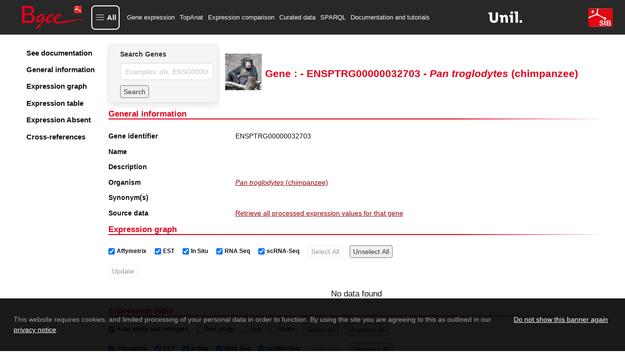

--- FILE ---
content_type: text/html; charset=utf-8
request_url: https://www.bgee.org/gene/ENSPTRG00000032703
body_size: 7031
content:
<!DOCTYPE html><html lang="en"><head><meta charSet="utf-8"/><meta name="viewport" content="width=device-width, initial-scale=1"/><link rel="preload" as="image" href="/img/logo/logo-bgee-v3.svg"/><link rel="preload" as="image" href="/img/logo/unil-logo.svg"/><link rel="preload" as="image" href="/img/logo/logo-sib-emblem-new.svg"/><link rel="preload" as="image" href="/img/species/9598_light.jpg"/><link rel="preload" as="image" href="/img/logo/bluesky-logo.png"/><link rel="preload" as="image" href="/img/logo/mastodon-logo.png"/><link rel="preload" as="image" href="/img/logo/linkedin-logo.png"/><link rel="preload" as="image" href="/img/logo/youtube-logo.png"/><link rel="preload" as="image" href="/img/logo/sib-emblem.png"/><link rel="preload" as="image" href="/img/cc-zero.png"/><title>ENSPTRG00000032703 expression in Pan troglodytes (chimpanzee)</title><meta property="og:title" content="ENSPTRG00000032703 expression in Pan troglodytes (chimpanzee)"/><meta name="description" content="Bgee gene expression data for ENSPTRG00000032703 in Pan troglodytes (chimpanzee)"/><meta property="og:description" content="Bgee gene expression data for ENSPTRG00000032703 in Pan troglodytes (chimpanzee)"/><meta name="keywords" content="gene expression, ENSPTRG00000032703, ENSPTRG00000032703 expression, "/><meta property="og:type" content="website"/><meta property="og:site_name" content="Bgee"/><meta property="og:logo" content="https://www.bgee.org/img/logo/bgee13-logo.png"/><meta property="og:image" content="https://www.bgee.org/img/logo/bgee_ogp_logo.png"/><meta name="dcterms.rights" content="Bgee copyright 2007/2026 SIB/UNIL"/><meta property="og:url" content="https://www.bgee.org/gene/ENSPTRG00000032703"/><link rel="canonical" href="https://www.bgee.org/gene/ENSPTRG00000032703"/><link rel="modulepreload" href="/assets/entry.client-IVVL-sor.js"/><link rel="modulepreload" href="/assets/chunk-UIGDSWPH-CNoE0-uv.js"/><link rel="modulepreload" href="/assets/index-JuqxRc7G.js"/><link rel="modulepreload" href="/assets/root-BP1fCAU2.js"/><link rel="modulepreload" href="/assets/ModalContext-BE6yVo8N.js"/><link rel="modulepreload" href="/assets/paths-Ciok-NJi.js"/><link rel="modulepreload" href="/assets/config-DD2eljgE.js"/><link rel="modulepreload" href="/assets/index-CmtUgJVt.js"/><link rel="modulepreload" href="/assets/index-CYUOnrb7.js"/><link rel="modulepreload" href="/assets/obfuscateMailLink-Zd9_6eit.js"/><link rel="modulepreload" href="/assets/NotificationsContext-Bl3i1tX6.js"/><link rel="modulepreload" href="/assets/random-C8CVTWLd.js"/><link rel="modulepreload" href="/assets/imagePath-CRUMmb2T.js"/><link rel="modulepreload" href="/assets/constant-DCmeO0z-.js"/><link rel="modulepreload" href="/assets/gene._geneId-DhlUz6vu.js"/><link rel="modulepreload" href="/assets/GeneSearch-Cj_qfq03.js"/><link rel="modulepreload" href="/assets/createLucideIcon-BBq7Xqb9.js"/><link rel="modulepreload" href="/assets/index-DwrXeQvZ.js"/><link rel="modulepreload" href="/assets/transform-6YOaO-pp.js"/><link rel="modulepreload" href="/assets/download-DQ1uEpdn.js"/><link rel="modulepreload" href="/assets/useQuery-BRmJbe1w.js"/><link rel="modulepreload" href="/assets/LinkExternal-C6Ewm_jM.js"/><link rel="modulepreload" href="/assets/Table-BhtFGYiQ.js"/><link rel="modulepreload" href="/assets/obolibraryLinkFromID-DYceAzWG.js"/><link rel="modulepreload" href="/assets/useLogic-Bf2eBGu5.js"/><link rel="modulepreload" href="/assets/TagSource-CT-fK8BC.js"/><link rel="modulepreload" href="/assets/isPlural-wS3V5hsv.js"/><link rel="modulepreload" href="/assets/schemaDotOrg-CVSAEyj4.js"/><link rel="modulepreload" href="/assets/metadata-CdBuT8I0.js"/><link rel="modulepreload" href="/assets/HelpIcon-kh8eiB8Y.js"/><link rel="modulepreload" href="/assets/chevron-up-PdMZttz5.js"/><link rel="modulepreload" href="/assets/staticBuilder-2PwU3ope.js"/><link rel="modulepreload" href="/assets/arrayHelper-kz0zre-J.js"/><script type="application/ld+json">{"@context":"https://schema.org/","@type":"Gene","@id":"https://www.bgee.org/gene/ENSPTRG00000032703","http://purl.org/dc/terms/conformsTo":{"@id":"https://bioschemas.org/profiles/Gene/1.0-RELEASE","@type":"CreativeWork"},"description":"","alternateName":[],"identifier":"ENSPTRG00000032703","name":"","subjectOf":{"@type":"WebPage","url":"https://www.bgee.org/gene/ENSPTRG00000032703","name":"Gene:  - ENSPTRG00000032703 - Pan troglodytes (chimpanzee)"},"taxonomicRange":{"@type":"Taxon","@id":"https://www.bgee.org/bgee15-2/species/9598","name":"Pan troglodytes (chimpanzee)","identifier":9598,"sameAs":"http://purl.obolibrary.org/obo/NCBITaxon_9598"},"sameAs":["https://nov2020.archive.ensembl.org/Pan_troglodytes/Gene/Summary?g=ENSPTRG00000032703"]}</script><script type="application/ld+json">[]</script><link rel="stylesheet" href="/assets/root-CbM5BmkL.css"/><link rel="stylesheet" href="/assets/gene-xHpuTiph.css"/><link rel="stylesheet" href="/assets/GeneSearch-BoVmZTQ1.css"/><link rel="stylesheet" href="/assets/Table-DX49MegS.css"/><link rel="stylesheet" href="/assets/useLogic-BQJ0Oq8k.css"/><link rel="stylesheet" href="/assets/TagSource-eTB58fcr.css"/></head><body><div id="modal"></div><div id="notifications"></div><div class="layout"><nav class="navbar py-3 is-bgee-inverted" aria-label="main navigation"><div class="navbar-brand"><a class="" href="/" data-discover="true"><figure class="image logo        "><img class="" src="/img/logo/logo-bgee-v3.svg" alt="Bgee logo" style="height:50px"/></figure></a><a role="button" class="navbar-burger" aria-label="menu" aria-expanded="false" data-target="navbarBasicExample"><span aria-hidden="true"></span><span aria-hidden="true"></span><span aria-hidden="true"></span></a></div><div class="navbar-menu "><button type="button" aria-haspopup="true" aria-controls="bgee-complete-menu" aria-expanded="false" class="navbar-item custom navbar-item-button"><div class="custom-burger"><span aria-hidden="true"></span><span aria-hidden="true"></span><span aria-hidden="true"></span></div><span class="custom-burger-text">All</span></button><div id="bgee-complete-menu" class="modal menu-modal "><div class="modal-background" aria-hidden="true"></div><div class="modal-card menu-modal-card "><a class="menu-modal-brand " href="/" data-discover="true"><figure class="image logo        "><img class="" src="/img/logo/logo-bgee-v3.svg" alt="Bgee logo" style="width:99px;height:40px"/></figure></a><aside class="menu"><div><p class="menu-label my-3">Tools</p><ul class="menu-list"><li><a class="navbar-item custom" href="/analysis/top-anat" data-discover="true">TopAnat: Expression enrichment analysis</a></li><li><a class="navbar-item custom" href="/analysis/expr-comparison" data-discover="true">Expression comparison</a></li><li><a class="navbar-item custom" href="/search/expression-matrix" data-discover="true">Expression graph (beta)</a></li><li><a class="navbar-item custom" href="/search/anatomical-homology" data-discover="true">Anatomical homologies</a></li></ul></div><div><p class="menu-label my-3">Browse</p><ul class="menu-list"><li><a class="navbar-item custom" href="/search/genes" data-discover="true">Genes</a></li><li><a class="navbar-item custom" href="/search/species" data-discover="true">Species</a></li><li><a class="navbar-item custom" href="/search/raw-data" data-discover="true">Experiments</a></li><li><a class="navbar-item custom" href="/search/raw-data?pageType=raw_data_annots">Curated annotations</a></li><li><a class="navbar-item custom" href="/search/raw-data?pageType=proc_expr_values">Processed expression values</a></li><li><a class="navbar-item custom" href="/search/expression-calls" data-discover="true">Present/absent expression calls</a></li></ul></div><div><p class="menu-label my-3">Download</p><ul class="menu-list"><li><a class="navbar-item custom" href="/download/gene-expression-calls" data-discover="true">Download gene expression calls</a></li><li><a class="navbar-item custom" href="/download/processed-expression-values" data-discover="true">Download processed expression values</a></li><li><a class="navbar-item custom" href="/download/data-dumps" data-discover="true">Data dumps</a></li></ul></div><div><p class="menu-label my-3">Resources</p><ul class="menu-list"><li><a class="navbar-item custom" href="/resources/r-packages" data-discover="true">R packages</a></li><li><a class="navbar-item custom" href="/sparql-editor/" data-discover="true">SPARQL editor</a></li></ul></div><div><p class="menu-label my-3">Help and info</p><ul class="menu-list"><li><a class="navbar-item custom" href="/resources/annotations" data-discover="true">Annotation resources</a></li><li><a class="navbar-item custom" href="/resources/ontologies" data-discover="true">Ontology resources</a></li><li><a class="navbar-item custom" href="/resources/source-code" data-discover="true">Source code</a></li><li><a class="navbar-item custom" href="/support/tutorials" data-discover="true">Documentation and tutorials</a></li><li><a class="navbar-item custom" href="/support/data-sets" data-discover="true">Datasets of interest</a></li><li><a class="navbar-item custom" href="/support/scRNA-seq-protocols-comparison" data-discover="true">scRNA-Seq Protocols: A Comparative Guide</a></li><li><a class="navbar-item custom" href="/support/videos" data-discover="true">Course videos</a></li><li><a class="navbar-item custom" href="/support/faq" data-discover="true">FAQ</a></li><li><a class="navbar-item custom">Contact us</a></li><li><a class="navbar-item custom" href="/about/" data-discover="true">About Bgee</a></li><li><a class="navbar-item custom" href="/about/news" data-discover="true">Bgee News</a></li><li><a class="navbar-item custom" href="/about/collaborations" data-discover="true">Bgee collaborations</a></li><li><a class="navbar-item custom" href="/about/publications" data-discover="true">Bgee publications</a></li><li><a class="navbar-item custom" href="/about/sources" data-discover="true">Bgee sources</a></li><li><a class="navbar-item custom" href="/about/team" data-discover="true">Bgee team</a></li><li><a class="navbar-item custom" href="/about/bgeesab" data-discover="true">Bgee SAB</a></li><li><a class="navbar-item custom" href="/about/privacy-policy" data-discover="true">Bgee privacy notice</a></li></ul></div></aside></div></div><div class="navbar-start"><a class="navbar-item" href="/search/genes" data-discover="true">Gene expression</a><a class="navbar-item" href="/analysis/top-anat" data-discover="true">TopAnat</a><a class="navbar-item" href="/analysis/expr-comparison" data-discover="true">Expression comparison</a><a class="navbar-item" href="/search/raw-data" data-discover="true">Curated data</a><a class="navbar-item" href="/sparql-editor/" data-discover="true">SPARQL</a><a class="navbar-item" href="/support/tutorials" data-discover="true">Documentation and tutorials</a></div><div class="navbar-end"><a href="https://www.unil.ch/unil/en/home.html" target="_blank" rel="noopener noreferrer"><figure class="image logo-associations        "><img class="" src="/img/logo/unil-logo.svg" alt="UNIL"/></figure></a><a href="https://www.sib.swiss/" target="_blank" rel="noopener noreferrer"><figure class="image logo-associations        "><img class="" src="/img/logo/logo-sib-emblem-new.svg" alt="SIB"/></figure></a></div></div></nav><section class="section is-flex-grow-1        "><div id="gene-wrapper"><div class="sidebar"><div class="side-menu"><div class="side-menu-wrapper"><aside class="menu"><ul class="menu-list gene-menu"><li><a href="/support/tutorial-gene-page" class="is-size-5 has-text-weight-semibold">See documentation</a></li><li><a class="is-size-5 has-text-weight-semibold">General information</a></li><li><a class="is-size-5 has-text-weight-semibold">Expression graph</a></li><li><a class="is-size-5 has-text-weight-semibold">Expression table</a></li><li><a class="is-size-5 has-text-weight-semibold">Expression Absent</a></li><li><a class="is-size-5 has-text-weight-semibold">Cross-references</a></li></ul></aside></div></div></div><div id="gene-body"><div class="is-flex head"><div class="card form        "><div class="card-content        "><div class="content"><div class="field"><label class="label" for="autocomplete-search">Search Genes</label><div class="control"><input id="autocomplete-search" class="input" type="text" placeholder="Examples: dlx, ENSG00000254647" name="autocomplete-search" value=""/></div></div><div class="field"><div class="control is-flex is-align-items-center"><button class="button mr-2 search-form" type="button">Search</button></div></div></div></div></div><div class="content is-align-items-center is-flex"><figure class="image m-0 mr-2 species-img        "><img class="" src="/img/species/9598_light.jpg" alt="Pan troglodytes"/></figure><h1 class="title is-size-3 has-text-centered m-0">Gene :  - ENSPTRG00000032703 - <i>Pan<!-- --> <!-- -->troglodytes</i> (chimpanzee)</h1></div></div><div id="general-information"><h2 class="gradient-underline title is-size-4 has-text-primary        ">General information</h2><div class="near-columns"><div class="my-0 columns is-multiline        "><div class="column is-3        "><p class="has-text-weight-semibold">Gene identifier</p></div><div class="column is-9        ">ENSPTRG00000032703</div></div><div class="my-0 columns is-multiline        "><div class="column is-3        "><p class="has-text-weight-semibold">Name</p></div><div class="column is-9        "></div></div><div class="my-0 columns is-multiline        "><div class="column is-3        "><p class="has-text-weight-semibold">Description</p></div><div class="column is-9        "></div></div><div class="my-0 columns is-multiline        "><div class="column is-3        "><p class="has-text-weight-semibold">Organism</p></div><div class="column is-9        "><p><a class="internal-link" href="/species/9598" data-discover="true"><i>Pan troglodytes</i> (chimpanzee)</a></p></div></div><div class="my-0 columns is-multiline        "><div class="column is-3        "><p class="has-text-weight-semibold">Synonym(s)</p></div><div class="column is-9        "><div class="tags"></div></div></div><div class="my-0 columns is-multiline        "><div class="column is-3        "><p class="has-text-weight-semibold">Source data</p></div><div class="column is-9        "><a class="internal-link" href="/search/raw-data?pageType=proc_expr_values&amp;species_id=9598&amp;gene_id=ENSPTRG00000032703&amp;cell_type_descendant=true&amp;stage_descendant=true&amp;anat_entity_descendant=true" data-discover="true">Retrieve all processed expression values for that gene</a></div></div></div></div><h2 class="gradient-underline title is-size-4 has-text-primary        " id="expression (graph)">Expression graph</h2><div><progress class="progress is-small" max="100" style="animation-duration:4s">80%</progress><div class="is-flex is-flex-wrap-wrap gene-expr-fields-wrapper mt-2"><label class="checkbox ml-2 is-size-7 is-flex is-align-items-center"><input type="checkbox" checked=""/><b class="mx-1">Affymetrix</b></label><label class="checkbox ml-2 is-size-7 is-flex is-align-items-center"><input type="checkbox" checked=""/><b class="mx-1">EST</b></label><label class="checkbox ml-2 is-size-7 is-flex is-align-items-center"><input type="checkbox" checked=""/><b class="mx-1">In Situ</b></label><label class="checkbox ml-2 is-size-7 is-flex is-align-items-center"><input type="checkbox" checked=""/><b class="mx-1">RNA Seq</b></label><label class="checkbox ml-2 is-size-7 is-flex is-align-items-center"><input type="checkbox" checked=""/><b class="mx-1">scRNA-Seq</b></label><button class="search-form button        " tabindex="-1" disabled="">Select All</button><button class="search-form button        " tabindex="0">Unselect All</button></div><div class="is-flex is-flex-wrap-wrap gene-expr-fields-wrapper mt-2 mb-4"><button class="search-form button        " tabindex="-1" disabled="">Update</button></div></div><h2 class="gradient-underline title is-size-4 has-text-primary        " id="expression (table)">Expression table</h2><div><progress class="progress is-small" max="100" style="animation-duration:4s">80%</progress></div><h2 class="gradient-underline title is-size-4 has-text-primary        " id="expression-absent (table)">Reported absence of expression</h2><div><progress class="progress is-small" max="100" style="animation-duration:4s">80%</progress></div><div id="xrefs"><h2 class="gradient-underline title is-size-4 has-text-primary        ">Cross-references</h2><div><div class="my-0 columns is-multiline        "><div class="column is-3        "><p class="has-text-weight-semibold">Ensembl</p></div><div class="column is-9        "><div class="tags"><span><a href="https://nov2020.archive.ensembl.org/Pan_troglodytes/Gene/Summary?g=ENSPTRG00000032703" target="_blank" rel="noopener noreferrer" class="external-link">ENSPTRG00000032703</a></span></div></div></div></div></div></div></div></section><footer class="footer        "><nav class="nav-footer" role="presentation"><div class="nav-footer-line"><div class="nav-footer-col"><div class="nav-footer-col-head">Tools</div><ul><li><a class="nav_a" href="/analysis/top-anat" data-discover="true">TopAnat</a></li><li><a class="nav_a" href="/analysis/expr-comparison" data-discover="true">Expression comparison</a></li><li><a class="nav_a" href="/search/expression-matrix" data-discover="true">Expression graph (beta)</a></li></ul></div><div class="nav-footer-col-spacer"></div><div class="nav-footer-col"><div class="nav-footer-col-head">Browse</div><ul><li><a class="nav_a" href="/search/genes" data-discover="true">Gene expression</a></li><li><a class="nav_a" href="/search/raw-data" data-discover="true">Curated annotations</a></li><li><a class="nav_a" href="/search/species" data-discover="true">Species</a></li></ul></div><div class="nav-footer-col-spacer"></div><div class="nav-footer-col"><div class="nav-footer-col-head">Download</div><ul><li><a class="nav_a" href="/download/gene-expression-calls" data-discover="true">Gene expression calls</a></li><li><a class="nav_a" href="/download/processed-expression-values" data-discover="true">Processed expression values</a></li></ul></div><div class="nav-footer-col-spacer"></div><div class="nav-footer-col"><div class="nav-footer-col-head">Resources</div><ul><li><a class="nav_a" href="/resources/r-packages" data-discover="true">R packages</a></li><li><a class="nav_a" href="/sparql-editor/" data-discover="true">SPARQL editor</a></li></ul></div><div class="nav-footer-col-spacer"></div><div class="nav-footer-col"><div class="nav-footer-col-head">Help and documentation</div><ul><li><a class="nav_a" href="/support/tutorials" data-discover="true">Documentation and tutorials</a></li><li><a class="nav_a" href="/support/faq" data-discover="true">FAQ</a></li><li><a class="nav_a" href="/about/privacy-policy" data-discover="true">Privacy notice</a></li><li><a class="nav_a" href="/about/publications" data-discover="true">Cite us</a></li></ul></div><div class="nav-footer-col-spacer"></div><div class="nav-footer-col"><div class="nav-footer-col-head">Share &amp; Social</div><ul><li><a class="nav_a">Contact us</a></li><li><a href="#" role="button" tabindex="0">Copy permanent link</a></li><li><div class="right-wrapper"><a href="https://bsky.app/profile/bgee.org" target="_blank" rel="noopener noreferrer"><figure class="image no-responsive        "><img class="" src="/img/logo/bluesky-logo.png" alt="Bluesky Bgee"/></figure></a><a href="https://genomic.social/@bgeedb" target="_blank" rel="noopener noreferrer"><figure class="image no-responsive        "><img class="" src="/img/logo/mastodon-logo.png" alt="Mastodon Bgee"/></figure></a><a href="https://www.linkedin.com/company/bgee/" target="_blank" rel="noopener noreferrer"><figure class="image no-responsive        "><img class="" src="/img/logo/linkedin-logo.png" alt="LinkedIn Bgee"/></figure></a><a href="https://www.youtube.com/@bgeedatabase" target="_blank" rel="noopener noreferrer"><figure class="image no-responsive        "><img class="" src="/img/logo/youtube-logo.png" alt="YouTube Bgee"/></figure></a></div></li></ul></div></div></nav><div class="is-flex is-justify-content-center copyright"><div class="left-wrapper"><a href="https://www.sib.swiss/" target="_blank" rel="noopener noreferrer" class="dflex"><figure class="image no-responsive        "><img class="" src="/img/logo/sib-emblem.png" alt="SIB logo" style="width:20px;height:15px"/></figure> SIB Swiss Institute of Bioinformatics</a><a class="image cc" rel="license noopener noreferrer" href="https://creativecommons.org/publicdomain/zero/1.0/" target="_blank"><figure class="image no-responsive        "><img class="" src="/img/cc-zero.png" alt="CC0 license logo" style="width:80px;height:15px"/></figure></a></div></div></footer></div><script>((storageKey2, restoreKey) => {
    if (!window.history.state || !window.history.state.key) {
      let key = Math.random().toString(32).slice(2);
      window.history.replaceState({ key }, "");
    }
    try {
      let positions = JSON.parse(sessionStorage.getItem(storageKey2) || "{}");
      let storedY = positions[restoreKey || window.history.state.key];
      if (typeof storedY === "number") {
        window.scrollTo(0, storedY);
      }
    } catch (error) {
      console.error(error);
      sessionStorage.removeItem(storageKey2);
    }
  })("react-router-scroll-positions", null)</script><script>window.__reactRouterContext = {"basename":"/","future":{"v8_middleware":false,"unstable_optimizeDeps":false,"unstable_splitRouteModules":false,"unstable_subResourceIntegrity":false,"unstable_viteEnvironmentApi":false},"routeDiscovery":{"mode":"lazy","manifestPath":"/__manifest"},"ssr":true,"isSpaMode":false};window.__reactRouterContext.stream = new ReadableStream({start(controller){window.__reactRouterContext.streamController = controller;}}).pipeThrough(new TextEncoderStream());</script><script type="module" async="">;
import * as route0 from "/assets/root-BP1fCAU2.js";
import * as route1 from "/assets/gene._geneId-DhlUz6vu.js";
  window.__reactRouterManifest = {
  "entry": {
    "module": "/assets/entry.client-IVVL-sor.js",
    "imports": [
      "/assets/chunk-UIGDSWPH-CNoE0-uv.js",
      "/assets/index-JuqxRc7G.js"
    ],
    "css": []
  },
  "routes": {
    "root": {
      "id": "root",
      "path": "",
      "hasAction": false,
      "hasLoader": false,
      "hasClientAction": false,
      "hasClientLoader": false,
      "hasClientMiddleware": false,
      "hasErrorBoundary": true,
      "module": "/assets/root-BP1fCAU2.js",
      "imports": [
        "/assets/chunk-UIGDSWPH-CNoE0-uv.js",
        "/assets/index-JuqxRc7G.js",
        "/assets/ModalContext-BE6yVo8N.js",
        "/assets/paths-Ciok-NJi.js",
        "/assets/config-DD2eljgE.js",
        "/assets/index-CmtUgJVt.js",
        "/assets/index-CYUOnrb7.js",
        "/assets/obfuscateMailLink-Zd9_6eit.js",
        "/assets/NotificationsContext-Bl3i1tX6.js",
        "/assets/random-C8CVTWLd.js",
        "/assets/imagePath-CRUMmb2T.js",
        "/assets/constant-DCmeO0z-.js"
      ],
      "css": [
        "/assets/root-CbM5BmkL.css"
      ]
    },
    "routes/gene.$geneId": {
      "id": "routes/gene.$geneId",
      "parentId": "root",
      "path": "gene/:geneId",
      "hasAction": false,
      "hasLoader": true,
      "hasClientAction": false,
      "hasClientLoader": false,
      "hasClientMiddleware": false,
      "hasErrorBoundary": false,
      "module": "/assets/gene._geneId-DhlUz6vu.js",
      "imports": [
        "/assets/chunk-UIGDSWPH-CNoE0-uv.js",
        "/assets/index-CmtUgJVt.js",
        "/assets/paths-Ciok-NJi.js",
        "/assets/GeneSearch-Cj_qfq03.js",
        "/assets/createLucideIcon-BBq7Xqb9.js",
        "/assets/index-DwrXeQvZ.js",
        "/assets/transform-6YOaO-pp.js",
        "/assets/download-DQ1uEpdn.js",
        "/assets/useQuery-BRmJbe1w.js",
        "/assets/LinkExternal-C6Ewm_jM.js",
        "/assets/Table-BhtFGYiQ.js",
        "/assets/obolibraryLinkFromID-DYceAzWG.js",
        "/assets/constant-DCmeO0z-.js",
        "/assets/useLogic-Bf2eBGu5.js",
        "/assets/TagSource-CT-fK8BC.js",
        "/assets/isPlural-wS3V5hsv.js",
        "/assets/imagePath-CRUMmb2T.js",
        "/assets/schemaDotOrg-CVSAEyj4.js",
        "/assets/metadata-CdBuT8I0.js",
        "/assets/random-C8CVTWLd.js",
        "/assets/config-DD2eljgE.js",
        "/assets/HelpIcon-kh8eiB8Y.js",
        "/assets/chevron-up-PdMZttz5.js",
        "/assets/ModalContext-BE6yVo8N.js",
        "/assets/index-JuqxRc7G.js",
        "/assets/staticBuilder-2PwU3ope.js",
        "/assets/arrayHelper-kz0zre-J.js",
        "/assets/obfuscateMailLink-Zd9_6eit.js"
      ],
      "css": [
        "/assets/gene-xHpuTiph.css",
        "/assets/GeneSearch-BoVmZTQ1.css",
        "/assets/Table-DX49MegS.css",
        "/assets/useLogic-BQJ0Oq8k.css",
        "/assets/TagSource-eTB58fcr.css"
      ]
    },
    "pages/Home": {
      "id": "pages/Home",
      "parentId": "root",
      "index": true,
      "hasAction": false,
      "hasLoader": true,
      "hasClientAction": false,
      "hasClientLoader": false,
      "hasClientMiddleware": false,
      "hasErrorBoundary": false,
      "module": "/assets/Home-DtpdRT9b.js",
      "imports": [
        "/assets/chunk-UIGDSWPH-CNoE0-uv.js",
        "/assets/index-CYUOnrb7.js",
        "/assets/paths-Ciok-NJi.js",
        "/assets/index-CmtUgJVt.js",
        "/assets/config-DD2eljgE.js",
        "/assets/NewsItem-Cdv_7nWi.js",
        "/assets/LinkExternal-C6Ewm_jM.js",
        "/assets/schemaDotOrg-CVSAEyj4.js",
        "/assets/imagePath-CRUMmb2T.js",
        "/assets/metadata-CdBuT8I0.js",
        "/assets/mdxComponents-CcROO80J.js",
        "/assets/obolibraryLinkFromID-DYceAzWG.js"
      ],
      "css": []
    }
  },
  "url": "/assets/manifest-0fb7ce9a.js",
  "version": "0fb7ce9a"
};
  window.__reactRouterRouteModules = {"root":route0,"routes/gene.$geneId":route1};

import("/assets/entry.client-IVVL-sor.js");</script><!--$--><script>window.__reactRouterContext.streamController.enqueue("[{\"_1\":2,\"_115\":-5,\"_116\":-5},\"loaderData\",{\"_3\":4},\"routes/gene.$geneId\",{\"_5\":6,\"_46\":47,\"_15\":90,\"_113\":114},\"details\",{\"_7\":8,\"_9\":10,\"_11\":10,\"_12\":10,\"_13\":14,\"_15\":16,\"_17\":18,\"_41\":42,\"_44\":45},\"geneId\",\"ENSPTRG00000032703\",\"name\",\"\",\"description\",\"expressionSummary\",\"synonyms\",[],\"xRefs\",[],\"species\",{\"_19\":20,\"_21\":22,\"_23\":24,\"_25\":26,\"_27\":28,\"_29\":30,\"_31\":32,\"_33\":34,\"_35\":36,\"_37\":38,\"_9\":39,\"_40\":36},\"genus\",\"Pan\",\"speciesName\",\"troglodytes\",\"genomeVersion\",\"Pan_tro_3.0\",\"speciesFullNameWithoutSpace\",\"Pan_troglodytes\",\"genomeAssemblyXRef\",\"https://nov2020.archive.ensembl.org/Pan_troglodytes/\",\"dataSourcesForDataByDataTypes\",{},\"dataSourcesForAnnotationByDataTypes\",{},\"parentTaxonId\",9596,\"genomeSpeciesId\",9598,\"preferredDisplayOrder\",26,\"chimpanzee\",\"id\",\"geneBioType\",{\"_9\":43},\"snoRNA\",\"geneMappedToSameGeneIdCount\",1,\"homologs\",{\"_48\":49,\"_51\":52,\"_53\":54,\"_55\":56,\"_82\":83,\"_87\":88,\"_89\":88},\"gene\",{\"_7\":8,\"_9\":10,\"_17\":50,\"_44\":45},{\"_40\":36,\"_9\":39,\"_19\":20,\"_21\":22,\"_37\":38},\"orthologsByTaxon\",[],\"paralogsByTaxon\",[],\"orthologyXRef\",{\"_57\":8,\"_58\":59,\"_60\":8,\"_61\":10,\"_62\":63,\"_81\":65},\"publicGeneId\",\"speciesScientificName\",\"Pan troglodytes\",\"xRefId\",\"xRefName\",\"source\",{\"_64\":65,\"_66\":10,\"_67\":10,\"_68\":69,\"_70\":71,\"_72\":10,\"_73\":74,\"_75\":76,\"_77\":45,\"_9\":78,\"_11\":79,\"_40\":80},\"xRefUrl\",\"https://omabrowser.org/oma/vps/[gene_id]\",\"experimentUrl\",\"evidenceUrl\",\"baseUrl\",\"http://omabrowser.org/\",\"releaseDate\",\"2020-08-21\",\"releaseVersion\",\"toDisplay\",true,\"category\",\"GENOMICS\",\"displayOrder\",\"OMA\",\"orthology information from OMA\",28,\"xRefURLWithTags\",\"paralogyXRef\",{\"_57\":8,\"_58\":59,\"_60\":8,\"_61\":10,\"_62\":84,\"_81\":85},{\"_64\":85,\"_66\":10,\"_67\":10,\"_68\":69,\"_70\":71,\"_72\":10,\"_73\":74,\"_75\":76,\"_77\":45,\"_9\":78,\"_11\":86,\"_40\":80},\"https://omabrowser.org/oma/pps/[gene_id]\",\"paralogy information from OMA\",\"orthologs\",0,\"paralogs\",{\"_48\":91},{\"_7\":8,\"_9\":10,\"_11\":10,\"_13\":92,\"_15\":93,\"_17\":103,\"_41\":112,\"_44\":45},[],[94],{\"_62\":95,\"_15\":99},{\"_9\":96,\"_11\":97,\"_68\":98},\"Ensembl\",\"Source for gene annotations, mappings to the Gene Ontology, mappings to Affymetrix probeset IDs, and cross-references to other databases\",\"https://nov2020.archive.ensembl.org/\",[100],{\"_60\":8,\"_61\":10,\"_101\":102},\"xRefURL\",\"https://nov2020.archive.ensembl.org/Pan_troglodytes/Gene/Summary?g=ENSPTRG00000032703\",{\"_19\":20,\"_21\":22,\"_23\":24,\"_25\":26,\"_27\":28,\"_104\":105,\"_29\":110,\"_31\":111,\"_33\":34,\"_35\":36,\"_37\":38,\"_9\":39,\"_40\":36},\"genomeSource\",{\"_64\":106,\"_66\":10,\"_67\":10,\"_68\":98,\"_70\":107,\"_72\":108,\"_73\":74,\"_75\":76,\"_77\":45,\"_9\":96,\"_11\":97,\"_40\":109},\"https://nov2020.archive.ensembl.org/[species_ensembl_link]/Gene/Summary?g=[gene_id]\",\"2020-12-01\",\"102\",2,{},{},{\"_9\":43},\"requestUrl\",\"https://www.bgee.org/gene/ENSPTRG00000032703\",\"actionData\",\"errors\"]\n");</script><!--$--><script>window.__reactRouterContext.streamController.close();</script><!--/$--><!--/$--></body></html>

--- FILE ---
content_type: image/svg+xml; charset=UTF-8
request_url: https://www.bgee.org/img/logo/unil-logo.svg
body_size: 500
content:
<?xml version="1.0" encoding="UTF-8"?>
<svg id="UNIL-LOGOTYPE" xmlns="http://www.w3.org/2000/svg" viewBox="0 0 860 400">
  <defs>
    <style>
      .cls-1 {
        fill: #fff;
      }
    </style>
  </defs>
  <path class="cls-1" d="M732.69,303.59c7.85,0,14.34-2.52,19.46-7.56,5.12-5.03,7.68-11.48,7.68-19.33s-2.56-14.3-7.68-19.33c-5.12-5.03-11.61-7.56-19.46-7.56s-14.08,2.52-19.21,7.56c-5.12,5.04-7.68,11.48-7.68,19.33s2.56,14.3,7.68,19.33c5.12,5.03,11.52,7.56,19.21,7.56M627.44,130.22v169.78h47.89V80.02h-59.92c-8.03,0-12.04,3.93-12.04,11.78v9.73c0,7,3.24,11.61,9.73,13.83l4.35,1.28c6.66,2.05,9.99,6.57,9.99,13.57M529.36,127.91h47.89v-47.89h-47.89v47.89ZM529.36,200.38v99.62h47.89v-150.07h-59.92c-8.03,0-12.04,4.01-12.04,12.04v9.73c0,7,3.24,11.52,9.73,13.57l4.61,1.28c6.49,2.39,9.73,7,9.73,13.83M339.35,200.38v99.62h47.89v-90.14c0-7.34,1.96-13.14,5.89-17.41,3.92-4.26,9.3-6.4,16.13-6.4s12.2,2.14,16.13,6.4c3.93,4.27,5.89,10.07,5.89,17.41v90.14h47.89v-96.8c0-17.58-4.65-31.54-13.96-41.87-9.31-10.33-21.81-15.49-37.52-15.49-10.24,0-19.12,2.26-26.63,6.79-7.51,4.52-13.49,11.06-17.93,19.59v-22.28h-55.83c-8.03,0-12.04,4.01-12.04,12.04v9.73c0,7,3.24,11.52,9.73,13.57l4.35,1.28c6.66,2.22,9.99,6.83,9.99,13.83M206.18,303.59c16.73,0,31.28-3.03,43.66-9.09,12.38-6.06,21.85-14.73,28.43-25.99,6.57-11.27,9.86-24.58,9.86-39.95V100h-47.89v125.99c0,10.76-3.03,19.21-9.09,25.35-6.06,6.15-14.3,9.22-24.71,9.22s-18.65-3.07-24.71-9.22c-6.06-6.15-9.09-14.6-9.09-25.35v-125.99h-60.44c-8.03,0-12.04,4.01-12.04,12.04v9.73c0,6.66,3.24,11.18,9.73,13.57l4.35,1.28c6.66,2.05,9.99,6.57,9.99,13.57v78.36c0,15.37,3.28,28.68,9.86,39.95,6.57,11.27,16.04,19.94,28.43,25.99,12.38,6.06,26.93,9.09,43.66,9.09"/>
</svg>

--- FILE ---
content_type: application/javascript; charset=UTF-8
request_url: https://www.bgee.org/assets/index-CmtUgJVt.js
body_size: 2919
content:
import{p as n,a as as}from"./chunk-UIGDSWPH-CNoE0-uv.js";const Ts={}.hasOwnProperty,i=(...s)=>{const e=[];return s.forEach(o=>{const a=typeof o;if(a==="string"||a==="number")e.push(o);else if(Array.isArray(o)){if(o.length){const t=i(...o);t&&e.push(t)}}else if(a==="object")if(o.toString===Object.prototype.toString)for(const t in o)Ts.call(o,t)&&o[t]&&e.push(t);else e.push(o.toString())}),e.join(" ")},B=s=>({justify:"justifyed",center:"centered"})[s]||s,vs=s=>({focus:"focused",hover:"hovered",active:"active"})[s]||s,j=(s,{display:e,textAlign:o,textSize:a,only:t,invisible:c}={})=>{const r=t?"-only":"";return i({[`is-${e}-${s}${r}`]:e,[`has-text-${B(o)}-${s}${r}`]:o,[`is-size-${a}-${s}${r}`]:a,[`is-invisible-${s}${r}`]:c})},Hs=({textColor:s,backgroundColor:e,colorVariant:o,flexDirection:a,flexWrap:t,justifyContent:c,alignContent:r,alignItems:l,flexGrow:f,clearfix:$,paddingless:m,pull:p,marginless:u,overlay:h,clipped:x,radiusless:v,shadowless:w,unselectable:g,invisible:F,clickable:I,srOnly:C,display:N,m:_,mt:z,mr:U,mb:q,ml:L,mx:Q,my:Z,p:D,pt:G,pr:W,pb:J,pl:K,px:X,py:Y,textWeight:k,textTransform:V,italic:fs,textSize:ss,textAlign:es,textFamily:os,mobile:$s,tablet:ms,desktop:ps,widescreen:us,fullhd:hs,touch:xs,untilWidescreen:js,untilFullhd:Ns,...ys})=>[i({[`has-text-${s}`]:s,[`has-background-${e}`]:e,[`is-${o}`]:o,[`is-flex-direction-${a}`]:a,[`is-flex-wrap-${t}`]:t,[`is-justify-content-${c}`]:c,[`is-align-content-${r}`]:r,[`is-align-items-${l}`]:l,[`is-flex-grow-${f}`]:f,"is-clearfix":$,[`is-pulled-${p}`]:p,"is-marginless":u,"is-paddingless":m,"is-overlay":h,"is-clipped":x,"is-radiusless":v,"is-shadowless":w,"is-unselectable":g,[`is-${N}`]:N,"is-invisible":F,"is-sr-only":C,"is-clickable":I,[`m-${_}`]:_,[`mt-${z}`]:z,[`mr-${U}`]:U,[`mb-${q}`]:q,[`ml-${L}`]:L,[`mx-${Q}`]:Q,[`my-${Z}`]:Z,[`p-${D}`]:D,[`pt-${G}`]:G,[`pr-${W}`]:W,[`pb-${J}`]:J,[`pl-${K}`]:K,[`px-${X}`]:X,[`py-${Y}`]:Y,[`has-text-${B(es)}`]:es,[`has-text-weight-${k}`]:k,[`is-size-${ss}`]:ss,[`is-${V}`]:V,[`is-family-${os}`]:os,"is-italic":fs},j("mobile",$s),j("tablet",ms),j("desktop",ps),j("widescreen",us),j("fullhd",hs),j("touch",xs),j("until-widescreen",js),j("until-fullhd",Ns)),ys],d=({className:s,renderAs:e="div",domRef:o,children:a,...t})=>{const c=e,[r,l]=Hs(t);return n.jsx(c,{ref:o,className:i(s,r)||void 0,...l,children:a})},Es=({className:s,hasAddons:e,align:o,size:a,...t})=>n.jsx(d,{...t,className:i("buttons",s,{"has-addons":e,[`is-${[B(o)]}`]:o,[`are-${a}`]:a})}),ts=({children:s,className:e,renderAs:o="button",color:a,size:t,outlined:c,inverted:r,submit:l,reset:f,fullwidth:$,status:m,loading:p,disabled:u,remove:h,isSelected:x,isStatic:v,rounded:w,onClick:g,light:F,text:I,...C})=>{let N={};return l&&(N={type:"submit",renderAs:"button"}),f&&(N={type:"reset",renderAs:"button"}),v&&(N={renderAs:"span"}),n.jsx(d,{tabIndex:u?-1:0,renderAs:o,...C,...N,disabled:u,onClick:u?void 0:g,className:i(e,{[`is-${a}`]:a,[`is-${t}`]:t,"is-selected":x,"is-static":v,"is-light":F,"is-rounded":w,"is-outlined":c,"is-inverted":r,"is-fullwidth":$,[`is-${vs(m)}`]:m,"is-loading":p,"is-text":I,delete:h,button:!h}),children:s})};ts.Group=Es;const R=({className:s,...e})=>n.jsx(d,{...e,className:i("card-content",s)});R.propTypes={};R.defaultProps={};const A=({className:s,...e})=>n.jsx(d,{...e,className:i("card-header-icon",s)});A.propTypes={};A.defaultProps={};const O=({className:s,...e})=>n.jsx(d,{...e,className:i("card-header-title",s)});O.propTypes={};O.defaultProps={};const P=({className:s,...e})=>n.jsx(d,{...e,className:i("card-header",s)});P.Title=O;P.Icon=A;const b=({className:s,...e})=>n.jsx(d,{...e,className:i("card-footer-item",s)});b.propTypes={};b.defaultProps={};const H=({className:s,...e})=>n.jsx(d,{...e,className:i("card-footer",s)});H.Item=b;H.propTypes={};H.defaultProps={};const is=({className:s,alt:e,size:o,fallback:a,rounded:t,src:c,fullwidth:r,width:l,height:f,imgClassnames:$,renderAs:m="figure",...p})=>{const[u,h]=as.useState({src:c});as.useEffect(()=>{h({src:c})},[c]);let x=o;return typeof o=="number"&&(x=`${x}x${x}`),n.jsx(d,{...p,renderAs:m,className:i("image",s,{[`is-${x}`]:x,"is-fullwidth":r}),children:n.jsx("img",{className:i({"is-rounded":t},$),onError:()=>a&&u.src!==a&&h({src:a}),src:u.src,alt:e,style:{width:l,height:f}})})},M=({className:s,domRef:e,...o})=>n.jsx(d,{domRef:e,className:i("card-image",s),children:n.jsx(is,{...o})});M.propTypes={};M.defaultProps={};const T=({className:s,children:e,...o})=>n.jsx(d,{className:i("card",s),...o,children:e});T.Image=M;T.Body=R;T.Header=P;T.Footer=H;T.propTypes={};const S=({children:s,className:e,size:o,offset:a,narrow:t,mobile:c={},tablet:r={},desktop:l={},widescreen:f={},fullhd:$={},touch:m={},...p})=>n.jsx(d,{...p,mobile:c,tablet:r,desktop:l,widescreen:f,fullhd:$,touch:m,className:i(e,"column",{[`is-${o}`]:o,[`is-${m.size}-mobile`]:m.size,[`is-${c.size}-mobile`]:c.size,[`is-${r.size}-tablet`]:r.size,[`is-${l.size}-desktop`]:l.size,[`is-${f.size}-widescreen`]:f.size,[`is-${$.size}-fullhd`]:$.size,[`is-offset-${m.offset}-mobile`]:m.offset,[`is-offset-${c.offset}-mobile`]:c.offset,[`is-offset-${r.offset}-tablet`]:r.offset,[`is-offset-${l.offset}-desktop`]:l.offset,[`is-offset-${f.offset}-widescreen`]:f.offset,[`is-offset-${$.offset}-fullhd`]:$.offset,[`is-offset-${a}`]:a,"is-narrow":t,"is-narrow-touch":m.narrow,"is-narrow-mobile":c.narrow,"is-narrow-tablet":r.narrow,"is-narrow-desktop":l.narrow,"is-narrow-widescreen":f.narrow,"is-narrow-fullhd":$.narrow}),children:s});S.defaultProps={};const ws={SIZES:{THREE_QUARTERS:"three-quarters",TWO_THIRDS:"two-thirds",HALF:"half",ONE_THIRD:"one-third",ONE_QUARTER:"one-quarter",ONE_FIFTH:"one-fifth",TWO_FIFTHS:"two-fifths",THREE_FIFTHS:"three-fifths",FOUR_FIFTHS:"four-fifths"}},rs=({className:s,breakpoint:e,gap:o,multiline:a=!0,centered:t,vCentered:c,mobile:r={},tablet:l={},desktop:f={},widescreen:$={},fullhd:m={},touch:p={},...u})=>n.jsx(d,{...u,mobile:r,tablet:l,desktop:f,widescreen:$,fullhd:m,touch:p,className:i(s,"columns",{[`is-${e}`]:e,[`is-${o}`]:o!==void 0,"is-multiline":a,"is-centered":t,"is-vcentered":c,"is-variable":o!==void 0||[p,r,l,f,$,m].find(h=>h.gap!==void 0),[`is-${p.gap}-touch`]:p.gap!==void 0,[`is-${r.gap}-mobile`]:r.gap!==void 0,[`is-${l.gap}-tablet`]:l.gap!==void 0,[`is-${f.gap}-desktop`]:f.gap!==void 0,[`is-${$.gap}-widescreen`]:$.gap!==void 0,[`is-${m.gap}-fullhd`]:m.gap!==void 0})});rs.CONSTANTS=ws.SIZES;const gs=({className:s,renderAs:e="footer",...o})=>n.jsx(d,{...o,renderAs:e,className:i("footer",s)}),Fs=({className:s,renderAs:e="header",...o})=>n.jsx(d,{...o,renderAs:e,className:i(s,"hero-head")}),Is=({className:s,...e})=>n.jsx(d,{...e,className:i(s,"hero-body")}),Cs=({className:s,renderAs:e="footer",...o})=>n.jsx(d,{...o,renderAs:e,className:i(s,"hero-foot")}),E=({children:s,className:e="",color:o=void 0,gradient:a=!1,size:t=void 0,hasNavbar:c=!1,renderAs:r="section",...l})=>n.jsx(d,{renderAs:r,...l,className:i("hero",e,{[`is-${o}`]:o,[`is-${t}`]:t&&!c,"is-bold":a,"is-fullheight-with-navbar":c}),children:s});E.Header=Fs;E.Body=Is;E.Footer=Cs;const Ss=({children:s,className:e,align:o="center",...a})=>{const t=o==="center"?"content":o;return n.jsx(d,{...a,className:i(e,{[`media-${t}`]:t}),children:s})},ns=({children:s,className:e,renderAs:o="article",...a})=>n.jsx(d,{...a,renderAs:o,className:i("media",e,{}),children:s});ns.Item=Ss;const cs=({children:s,className:e,renderAs:o="header",...a})=>n.jsx(d,{...a,renderAs:o,className:i("modal-card-head",e),children:s}),Bs=({children:s,className:e,renderAs:o="footer",...a})=>n.jsx(d,{...a,renderAs:o,className:i("modal-card-foot",e),children:s}),ds=({children:s,className:e,renderAs:o="section",...a})=>n.jsx(d,{...a,renderAs:o,className:i("modal-card-body",e),children:s}),ls=({children:s,className:e,renderAs:o="p",...a})=>n.jsx(d,{...a,renderAs:o,className:i("modal-card-title",e),children:s}),y=({className:s,children:e,...o})=>n.jsx(d,{...o,className:i("modal-card",s),children:e});y.Header=cs;y.Body=ds;y.Footer=Bs;y.Title=ls;y.propTypes={};y.defaultProps={};const Rs={Card:{Wrapper:y,Header:cs,Title:ls,Body:ds}},As=({className:s,color:e,light:o,...a})=>n.jsx(d,{...a,className:i("notification",{[`is-${e}`]:e,"is-light":o},s)}),Os=({children:s,className:e,size:o,renderAs:a="section",...t})=>n.jsx(d,{...t,renderAs:a,className:i("section",e,{[`is-${o}`]:o}),children:s}),Ps=({children:s,className:e,kind:o,vertical:a,size:t,color:c,...r})=>n.jsx(d,{...r,className:i("tile",e,{[`is-${o}`]:o,[`is-${t}`]:t,[`is-${c}`]:c,"is-vertical":a}),children:s}),bs=({children:s,className:e,size:o,subtitle:a,weight:t,spaced:c,heading:r,colorClassName:l,renderAs:f="h1",...$})=>n.jsx(d,{...$,renderAs:f,className:i(e,{title:!a&&!r,subtitle:a,heading:r,[`is-size-${o}`]:o,[`has-text-weight-${t}`]:t,"is-spaced":c&&!a},l||"has-text-primary"),children:s}),_s={Button:ts,C:S,Card:T,Column:S,Columns:rs,Footer:gs,Image:is,Hero:E,Media:ns,Modal:Rs,Notification:As,Section:Os,Tile:Ps,Title:bs};export{_s as B,d as E,ts as a,i as c};


--- FILE ---
content_type: application/javascript; charset=UTF-8
request_url: https://www.bgee.org/assets/HelpIcon-kh8eiB8Y.js
body_size: 292
content:
import{p as s}from"./chunk-UIGDSWPH-CNoE0-uv.js";import{c as t}from"./index-CmtUgJVt.js";import{c as n}from"./createLucideIcon-BBq7Xqb9.js";/**
 * @license lucide-react v0.507.0 - ISC
 *
 * This source code is licensed under the ISC license.
 * See the LICENSE file in the root directory of this source tree.
 */const r=[["circle",{cx:"12",cy:"12",r:"10",key:"1mglay"}],["path",{d:"M9.09 9a3 3 0 0 1 5.83 1c0 2-3 3-3 3",key:"1u773s"}],["path",{d:"M12 17h.01",key:"p32p05"}]],p=n("circle-help",r);/**
 * @license lucide-react v0.507.0 - ISC
 *
 * This source code is licensed under the ISC license.
 * See the LICENSE file in the root directory of this source tree.
 */const d=[["circle",{cx:"12",cy:"12",r:"10",key:"1mglay"}],["path",{d:"M12 16v-4",key:"1dtifu"}],["path",{d:"M12 8h.01",key:"e9boi3"}]],h=n("info",d),m=({children:c,title:e,content:i,style:a,className:o,isLeft:l=!1})=>s.jsxs("div",{className:t("tooltip",o),style:a,children:[c,s.jsxs("span",{className:t("tooltip-content",l&&"isLeft"),children:[e&&s.jsx("div",{className:"tooltip-header",children:s.jsx("p",{className:"has-text-weight-semibold is-size-7 has-text-dark",children:e})}),s.jsx("div",{className:"tooltip-body",children:s.jsx("span",{className:"is-size-7 has-text-weight-normal",children:i})})]})]}),y=({title:c,content:e,style:i,className:a=void 0,isLeft:o=!1,iconName:l="help-circle"})=>s.jsx(m,{title:c,content:e,style:i,className:a,isLeft:o,children:s.jsx("span",{className:"icon is-clickable",children:l==="info"?s.jsx(h,{}):s.jsx(p,{color:"white",fill:"black",size:20})})});export{y as H,h as I,m as T};
